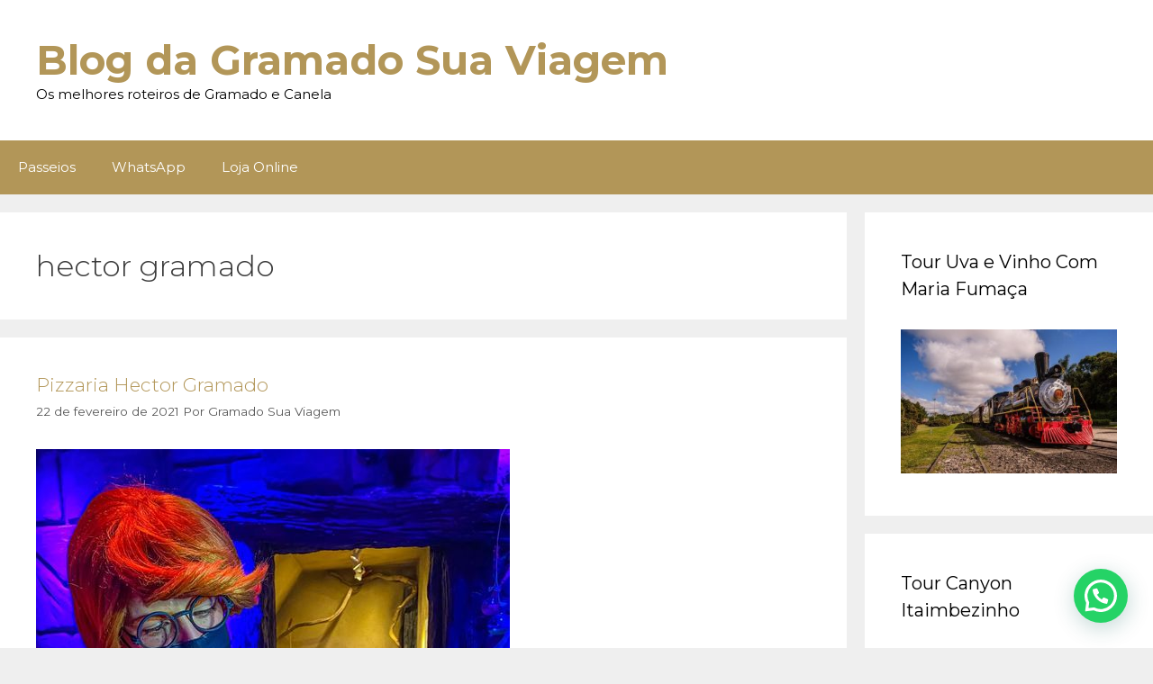

--- FILE ---
content_type: text/html; charset=UTF-8
request_url: https://blog.gramadosuaviagem.com.br/tag/hector-gramado/
body_size: 13870
content:
<!DOCTYPE html>
<html lang="pt-BR">
<head>
	<meta charset="UTF-8">
	<meta name='robots' content='index, follow, max-image-preview:large, max-snippet:-1, max-video-preview:-1' />
	<style>img:is([sizes="auto" i], [sizes^="auto," i]) { contain-intrinsic-size: 3000px 1500px }</style>
	<meta name="viewport" content="width=device-width, initial-scale=1">
	<!-- This site is optimized with the Yoast SEO plugin v25.9 - https://yoast.com/wordpress/plugins/seo/ -->
	<title>Arquivos hector gramado - Blog da Gramado Sua Viagem</title>
	<link rel="canonical" href="https://blog.gramadosuaviagem.com.br/tag/hector-gramado/" />
	<meta property="og:locale" content="pt_BR" />
	<meta property="og:type" content="article" />
	<meta property="og:title" content="Arquivos hector gramado - Blog da Gramado Sua Viagem" />
	<meta property="og:url" content="https://blog.gramadosuaviagem.com.br/tag/hector-gramado/" />
	<meta property="og:site_name" content="Blog da Gramado Sua Viagem" />
	<meta name="twitter:card" content="summary_large_image" />
	<script type="application/ld+json" class="yoast-schema-graph">{"@context":"https://schema.org","@graph":[{"@type":"CollectionPage","@id":"https://blog.gramadosuaviagem.com.br/tag/hector-gramado/","url":"https://blog.gramadosuaviagem.com.br/tag/hector-gramado/","name":"Arquivos hector gramado - Blog da Gramado Sua Viagem","isPartOf":{"@id":"https://blog.gramadosuaviagem.com.br/#website"},"primaryImageOfPage":{"@id":"https://blog.gramadosuaviagem.com.br/tag/hector-gramado/#primaryimage"},"image":{"@id":"https://blog.gramadosuaviagem.com.br/tag/hector-gramado/#primaryimage"},"thumbnailUrl":"https://blog.gramadosuaviagem.com.br/wp-content/uploads/2021/02/142691503_1779852458858513_970373446661034495_o.jpg","breadcrumb":{"@id":"https://blog.gramadosuaviagem.com.br/tag/hector-gramado/#breadcrumb"},"inLanguage":"pt-BR"},{"@type":"ImageObject","inLanguage":"pt-BR","@id":"https://blog.gramadosuaviagem.com.br/tag/hector-gramado/#primaryimage","url":"https://blog.gramadosuaviagem.com.br/wp-content/uploads/2021/02/142691503_1779852458858513_970373446661034495_o.jpg","contentUrl":"https://blog.gramadosuaviagem.com.br/wp-content/uploads/2021/02/142691503_1779852458858513_970373446661034495_o.jpg","width":526,"height":701,"caption":"Pizzaria Hector Gramado"},{"@type":"BreadcrumbList","@id":"https://blog.gramadosuaviagem.com.br/tag/hector-gramado/#breadcrumb","itemListElement":[{"@type":"ListItem","position":1,"name":"Início","item":"https://blog.gramadosuaviagem.com.br/"},{"@type":"ListItem","position":2,"name":"hector gramado"}]},{"@type":"WebSite","@id":"https://blog.gramadosuaviagem.com.br/#website","url":"https://blog.gramadosuaviagem.com.br/","name":"Blog da Gramado Sua Viagem","description":"Os melhores roteiros de Gramado e Canela","potentialAction":[{"@type":"SearchAction","target":{"@type":"EntryPoint","urlTemplate":"https://blog.gramadosuaviagem.com.br/?s={search_term_string}"},"query-input":{"@type":"PropertyValueSpecification","valueRequired":true,"valueName":"search_term_string"}}],"inLanguage":"pt-BR"}]}</script>
	<!-- / Yoast SEO plugin. -->


<link href='https://fonts.gstatic.com' crossorigin rel='preconnect' />
<link href='https://fonts.googleapis.com' crossorigin rel='preconnect' />
<link rel="alternate" type="application/rss+xml" title="Feed para Blog da Gramado Sua Viagem &raquo;" href="https://blog.gramadosuaviagem.com.br/feed/" />
<link rel="alternate" type="application/rss+xml" title="Feed de tag para Blog da Gramado Sua Viagem &raquo; hector gramado" href="https://blog.gramadosuaviagem.com.br/tag/hector-gramado/feed/" />
<script>
window._wpemojiSettings = {"baseUrl":"https:\/\/s.w.org\/images\/core\/emoji\/16.0.1\/72x72\/","ext":".png","svgUrl":"https:\/\/s.w.org\/images\/core\/emoji\/16.0.1\/svg\/","svgExt":".svg","source":{"concatemoji":"https:\/\/blog.gramadosuaviagem.com.br\/wp-includes\/js\/wp-emoji-release.min.js?ver=5e8192be4a8345dcc9471fb8821d41e7"}};
/*! This file is auto-generated */
!function(s,n){var o,i,e;function c(e){try{var t={supportTests:e,timestamp:(new Date).valueOf()};sessionStorage.setItem(o,JSON.stringify(t))}catch(e){}}function p(e,t,n){e.clearRect(0,0,e.canvas.width,e.canvas.height),e.fillText(t,0,0);var t=new Uint32Array(e.getImageData(0,0,e.canvas.width,e.canvas.height).data),a=(e.clearRect(0,0,e.canvas.width,e.canvas.height),e.fillText(n,0,0),new Uint32Array(e.getImageData(0,0,e.canvas.width,e.canvas.height).data));return t.every(function(e,t){return e===a[t]})}function u(e,t){e.clearRect(0,0,e.canvas.width,e.canvas.height),e.fillText(t,0,0);for(var n=e.getImageData(16,16,1,1),a=0;a<n.data.length;a++)if(0!==n.data[a])return!1;return!0}function f(e,t,n,a){switch(t){case"flag":return n(e,"\ud83c\udff3\ufe0f\u200d\u26a7\ufe0f","\ud83c\udff3\ufe0f\u200b\u26a7\ufe0f")?!1:!n(e,"\ud83c\udde8\ud83c\uddf6","\ud83c\udde8\u200b\ud83c\uddf6")&&!n(e,"\ud83c\udff4\udb40\udc67\udb40\udc62\udb40\udc65\udb40\udc6e\udb40\udc67\udb40\udc7f","\ud83c\udff4\u200b\udb40\udc67\u200b\udb40\udc62\u200b\udb40\udc65\u200b\udb40\udc6e\u200b\udb40\udc67\u200b\udb40\udc7f");case"emoji":return!a(e,"\ud83e\udedf")}return!1}function g(e,t,n,a){var r="undefined"!=typeof WorkerGlobalScope&&self instanceof WorkerGlobalScope?new OffscreenCanvas(300,150):s.createElement("canvas"),o=r.getContext("2d",{willReadFrequently:!0}),i=(o.textBaseline="top",o.font="600 32px Arial",{});return e.forEach(function(e){i[e]=t(o,e,n,a)}),i}function t(e){var t=s.createElement("script");t.src=e,t.defer=!0,s.head.appendChild(t)}"undefined"!=typeof Promise&&(o="wpEmojiSettingsSupports",i=["flag","emoji"],n.supports={everything:!0,everythingExceptFlag:!0},e=new Promise(function(e){s.addEventListener("DOMContentLoaded",e,{once:!0})}),new Promise(function(t){var n=function(){try{var e=JSON.parse(sessionStorage.getItem(o));if("object"==typeof e&&"number"==typeof e.timestamp&&(new Date).valueOf()<e.timestamp+604800&&"object"==typeof e.supportTests)return e.supportTests}catch(e){}return null}();if(!n){if("undefined"!=typeof Worker&&"undefined"!=typeof OffscreenCanvas&&"undefined"!=typeof URL&&URL.createObjectURL&&"undefined"!=typeof Blob)try{var e="postMessage("+g.toString()+"("+[JSON.stringify(i),f.toString(),p.toString(),u.toString()].join(",")+"));",a=new Blob([e],{type:"text/javascript"}),r=new Worker(URL.createObjectURL(a),{name:"wpTestEmojiSupports"});return void(r.onmessage=function(e){c(n=e.data),r.terminate(),t(n)})}catch(e){}c(n=g(i,f,p,u))}t(n)}).then(function(e){for(var t in e)n.supports[t]=e[t],n.supports.everything=n.supports.everything&&n.supports[t],"flag"!==t&&(n.supports.everythingExceptFlag=n.supports.everythingExceptFlag&&n.supports[t]);n.supports.everythingExceptFlag=n.supports.everythingExceptFlag&&!n.supports.flag,n.DOMReady=!1,n.readyCallback=function(){n.DOMReady=!0}}).then(function(){return e}).then(function(){var e;n.supports.everything||(n.readyCallback(),(e=n.source||{}).concatemoji?t(e.concatemoji):e.wpemoji&&e.twemoji&&(t(e.twemoji),t(e.wpemoji)))}))}((window,document),window._wpemojiSettings);
</script>
<link rel='stylesheet' id='generate-fonts-css' href='//fonts.googleapis.com/css?family=Montserrat:100,100italic,200,200italic,300,300italic,regular,italic,500,500italic,600,600italic,700,700italic,800,800italic,900,900italic' media='all' />
<style id='wp-emoji-styles-inline-css'>

	img.wp-smiley, img.emoji {
		display: inline !important;
		border: none !important;
		box-shadow: none !important;
		height: 1em !important;
		width: 1em !important;
		margin: 0 0.07em !important;
		vertical-align: -0.1em !important;
		background: none !important;
		padding: 0 !important;
	}
</style>
<link rel='stylesheet' id='wp-block-library-css' href='https://blog.gramadosuaviagem.com.br/wp-includes/css/dist/block-library/style.min.css?ver=5e8192be4a8345dcc9471fb8821d41e7' media='all' />
<style id='classic-theme-styles-inline-css'>
/*! This file is auto-generated */
.wp-block-button__link{color:#fff;background-color:#32373c;border-radius:9999px;box-shadow:none;text-decoration:none;padding:calc(.667em + 2px) calc(1.333em + 2px);font-size:1.125em}.wp-block-file__button{background:#32373c;color:#fff;text-decoration:none}
</style>
<style id='joinchat-button-style-inline-css'>
.wp-block-joinchat-button{border:none!important;text-align:center}.wp-block-joinchat-button figure{display:table;margin:0 auto;padding:0}.wp-block-joinchat-button figcaption{font:normal normal 400 .6em/2em var(--wp--preset--font-family--system-font,sans-serif);margin:0;padding:0}.wp-block-joinchat-button .joinchat-button__qr{background-color:#fff;border:6px solid #25d366;border-radius:30px;box-sizing:content-box;display:block;height:200px;margin:auto;overflow:hidden;padding:10px;width:200px}.wp-block-joinchat-button .joinchat-button__qr canvas,.wp-block-joinchat-button .joinchat-button__qr img{display:block;margin:auto}.wp-block-joinchat-button .joinchat-button__link{align-items:center;background-color:#25d366;border:6px solid #25d366;border-radius:30px;display:inline-flex;flex-flow:row nowrap;justify-content:center;line-height:1.25em;margin:0 auto;text-decoration:none}.wp-block-joinchat-button .joinchat-button__link:before{background:transparent var(--joinchat-ico) no-repeat center;background-size:100%;content:"";display:block;height:1.5em;margin:-.75em .75em -.75em 0;width:1.5em}.wp-block-joinchat-button figure+.joinchat-button__link{margin-top:10px}@media (orientation:landscape)and (min-height:481px),(orientation:portrait)and (min-width:481px){.wp-block-joinchat-button.joinchat-button--qr-only figure+.joinchat-button__link{display:none}}@media (max-width:480px),(orientation:landscape)and (max-height:480px){.wp-block-joinchat-button figure{display:none}}

</style>
<style id='global-styles-inline-css'>
:root{--wp--preset--aspect-ratio--square: 1;--wp--preset--aspect-ratio--4-3: 4/3;--wp--preset--aspect-ratio--3-4: 3/4;--wp--preset--aspect-ratio--3-2: 3/2;--wp--preset--aspect-ratio--2-3: 2/3;--wp--preset--aspect-ratio--16-9: 16/9;--wp--preset--aspect-ratio--9-16: 9/16;--wp--preset--color--black: #000000;--wp--preset--color--cyan-bluish-gray: #abb8c3;--wp--preset--color--white: #ffffff;--wp--preset--color--pale-pink: #f78da7;--wp--preset--color--vivid-red: #cf2e2e;--wp--preset--color--luminous-vivid-orange: #ff6900;--wp--preset--color--luminous-vivid-amber: #fcb900;--wp--preset--color--light-green-cyan: #7bdcb5;--wp--preset--color--vivid-green-cyan: #00d084;--wp--preset--color--pale-cyan-blue: #8ed1fc;--wp--preset--color--vivid-cyan-blue: #0693e3;--wp--preset--color--vivid-purple: #9b51e0;--wp--preset--color--contrast: var(--contrast);--wp--preset--color--contrast-2: var(--contrast-2);--wp--preset--color--contrast-3: var(--contrast-3);--wp--preset--color--base: var(--base);--wp--preset--color--base-2: var(--base-2);--wp--preset--color--base-3: var(--base-3);--wp--preset--color--accent: var(--accent);--wp--preset--gradient--vivid-cyan-blue-to-vivid-purple: linear-gradient(135deg,rgba(6,147,227,1) 0%,rgb(155,81,224) 100%);--wp--preset--gradient--light-green-cyan-to-vivid-green-cyan: linear-gradient(135deg,rgb(122,220,180) 0%,rgb(0,208,130) 100%);--wp--preset--gradient--luminous-vivid-amber-to-luminous-vivid-orange: linear-gradient(135deg,rgba(252,185,0,1) 0%,rgba(255,105,0,1) 100%);--wp--preset--gradient--luminous-vivid-orange-to-vivid-red: linear-gradient(135deg,rgba(255,105,0,1) 0%,rgb(207,46,46) 100%);--wp--preset--gradient--very-light-gray-to-cyan-bluish-gray: linear-gradient(135deg,rgb(238,238,238) 0%,rgb(169,184,195) 100%);--wp--preset--gradient--cool-to-warm-spectrum: linear-gradient(135deg,rgb(74,234,220) 0%,rgb(151,120,209) 20%,rgb(207,42,186) 40%,rgb(238,44,130) 60%,rgb(251,105,98) 80%,rgb(254,248,76) 100%);--wp--preset--gradient--blush-light-purple: linear-gradient(135deg,rgb(255,206,236) 0%,rgb(152,150,240) 100%);--wp--preset--gradient--blush-bordeaux: linear-gradient(135deg,rgb(254,205,165) 0%,rgb(254,45,45) 50%,rgb(107,0,62) 100%);--wp--preset--gradient--luminous-dusk: linear-gradient(135deg,rgb(255,203,112) 0%,rgb(199,81,192) 50%,rgb(65,88,208) 100%);--wp--preset--gradient--pale-ocean: linear-gradient(135deg,rgb(255,245,203) 0%,rgb(182,227,212) 50%,rgb(51,167,181) 100%);--wp--preset--gradient--electric-grass: linear-gradient(135deg,rgb(202,248,128) 0%,rgb(113,206,126) 100%);--wp--preset--gradient--midnight: linear-gradient(135deg,rgb(2,3,129) 0%,rgb(40,116,252) 100%);--wp--preset--font-size--small: 13px;--wp--preset--font-size--medium: 20px;--wp--preset--font-size--large: 36px;--wp--preset--font-size--x-large: 42px;--wp--preset--spacing--20: 0.44rem;--wp--preset--spacing--30: 0.67rem;--wp--preset--spacing--40: 1rem;--wp--preset--spacing--50: 1.5rem;--wp--preset--spacing--60: 2.25rem;--wp--preset--spacing--70: 3.38rem;--wp--preset--spacing--80: 5.06rem;--wp--preset--shadow--natural: 6px 6px 9px rgba(0, 0, 0, 0.2);--wp--preset--shadow--deep: 12px 12px 50px rgba(0, 0, 0, 0.4);--wp--preset--shadow--sharp: 6px 6px 0px rgba(0, 0, 0, 0.2);--wp--preset--shadow--outlined: 6px 6px 0px -3px rgba(255, 255, 255, 1), 6px 6px rgba(0, 0, 0, 1);--wp--preset--shadow--crisp: 6px 6px 0px rgba(0, 0, 0, 1);}:where(.is-layout-flex){gap: 0.5em;}:where(.is-layout-grid){gap: 0.5em;}body .is-layout-flex{display: flex;}.is-layout-flex{flex-wrap: wrap;align-items: center;}.is-layout-flex > :is(*, div){margin: 0;}body .is-layout-grid{display: grid;}.is-layout-grid > :is(*, div){margin: 0;}:where(.wp-block-columns.is-layout-flex){gap: 2em;}:where(.wp-block-columns.is-layout-grid){gap: 2em;}:where(.wp-block-post-template.is-layout-flex){gap: 1.25em;}:where(.wp-block-post-template.is-layout-grid){gap: 1.25em;}.has-black-color{color: var(--wp--preset--color--black) !important;}.has-cyan-bluish-gray-color{color: var(--wp--preset--color--cyan-bluish-gray) !important;}.has-white-color{color: var(--wp--preset--color--white) !important;}.has-pale-pink-color{color: var(--wp--preset--color--pale-pink) !important;}.has-vivid-red-color{color: var(--wp--preset--color--vivid-red) !important;}.has-luminous-vivid-orange-color{color: var(--wp--preset--color--luminous-vivid-orange) !important;}.has-luminous-vivid-amber-color{color: var(--wp--preset--color--luminous-vivid-amber) !important;}.has-light-green-cyan-color{color: var(--wp--preset--color--light-green-cyan) !important;}.has-vivid-green-cyan-color{color: var(--wp--preset--color--vivid-green-cyan) !important;}.has-pale-cyan-blue-color{color: var(--wp--preset--color--pale-cyan-blue) !important;}.has-vivid-cyan-blue-color{color: var(--wp--preset--color--vivid-cyan-blue) !important;}.has-vivid-purple-color{color: var(--wp--preset--color--vivid-purple) !important;}.has-black-background-color{background-color: var(--wp--preset--color--black) !important;}.has-cyan-bluish-gray-background-color{background-color: var(--wp--preset--color--cyan-bluish-gray) !important;}.has-white-background-color{background-color: var(--wp--preset--color--white) !important;}.has-pale-pink-background-color{background-color: var(--wp--preset--color--pale-pink) !important;}.has-vivid-red-background-color{background-color: var(--wp--preset--color--vivid-red) !important;}.has-luminous-vivid-orange-background-color{background-color: var(--wp--preset--color--luminous-vivid-orange) !important;}.has-luminous-vivid-amber-background-color{background-color: var(--wp--preset--color--luminous-vivid-amber) !important;}.has-light-green-cyan-background-color{background-color: var(--wp--preset--color--light-green-cyan) !important;}.has-vivid-green-cyan-background-color{background-color: var(--wp--preset--color--vivid-green-cyan) !important;}.has-pale-cyan-blue-background-color{background-color: var(--wp--preset--color--pale-cyan-blue) !important;}.has-vivid-cyan-blue-background-color{background-color: var(--wp--preset--color--vivid-cyan-blue) !important;}.has-vivid-purple-background-color{background-color: var(--wp--preset--color--vivid-purple) !important;}.has-black-border-color{border-color: var(--wp--preset--color--black) !important;}.has-cyan-bluish-gray-border-color{border-color: var(--wp--preset--color--cyan-bluish-gray) !important;}.has-white-border-color{border-color: var(--wp--preset--color--white) !important;}.has-pale-pink-border-color{border-color: var(--wp--preset--color--pale-pink) !important;}.has-vivid-red-border-color{border-color: var(--wp--preset--color--vivid-red) !important;}.has-luminous-vivid-orange-border-color{border-color: var(--wp--preset--color--luminous-vivid-orange) !important;}.has-luminous-vivid-amber-border-color{border-color: var(--wp--preset--color--luminous-vivid-amber) !important;}.has-light-green-cyan-border-color{border-color: var(--wp--preset--color--light-green-cyan) !important;}.has-vivid-green-cyan-border-color{border-color: var(--wp--preset--color--vivid-green-cyan) !important;}.has-pale-cyan-blue-border-color{border-color: var(--wp--preset--color--pale-cyan-blue) !important;}.has-vivid-cyan-blue-border-color{border-color: var(--wp--preset--color--vivid-cyan-blue) !important;}.has-vivid-purple-border-color{border-color: var(--wp--preset--color--vivid-purple) !important;}.has-vivid-cyan-blue-to-vivid-purple-gradient-background{background: var(--wp--preset--gradient--vivid-cyan-blue-to-vivid-purple) !important;}.has-light-green-cyan-to-vivid-green-cyan-gradient-background{background: var(--wp--preset--gradient--light-green-cyan-to-vivid-green-cyan) !important;}.has-luminous-vivid-amber-to-luminous-vivid-orange-gradient-background{background: var(--wp--preset--gradient--luminous-vivid-amber-to-luminous-vivid-orange) !important;}.has-luminous-vivid-orange-to-vivid-red-gradient-background{background: var(--wp--preset--gradient--luminous-vivid-orange-to-vivid-red) !important;}.has-very-light-gray-to-cyan-bluish-gray-gradient-background{background: var(--wp--preset--gradient--very-light-gray-to-cyan-bluish-gray) !important;}.has-cool-to-warm-spectrum-gradient-background{background: var(--wp--preset--gradient--cool-to-warm-spectrum) !important;}.has-blush-light-purple-gradient-background{background: var(--wp--preset--gradient--blush-light-purple) !important;}.has-blush-bordeaux-gradient-background{background: var(--wp--preset--gradient--blush-bordeaux) !important;}.has-luminous-dusk-gradient-background{background: var(--wp--preset--gradient--luminous-dusk) !important;}.has-pale-ocean-gradient-background{background: var(--wp--preset--gradient--pale-ocean) !important;}.has-electric-grass-gradient-background{background: var(--wp--preset--gradient--electric-grass) !important;}.has-midnight-gradient-background{background: var(--wp--preset--gradient--midnight) !important;}.has-small-font-size{font-size: var(--wp--preset--font-size--small) !important;}.has-medium-font-size{font-size: var(--wp--preset--font-size--medium) !important;}.has-large-font-size{font-size: var(--wp--preset--font-size--large) !important;}.has-x-large-font-size{font-size: var(--wp--preset--font-size--x-large) !important;}
:where(.wp-block-post-template.is-layout-flex){gap: 1.25em;}:where(.wp-block-post-template.is-layout-grid){gap: 1.25em;}
:where(.wp-block-columns.is-layout-flex){gap: 2em;}:where(.wp-block-columns.is-layout-grid){gap: 2em;}
:root :where(.wp-block-pullquote){font-size: 1.5em;line-height: 1.6;}
</style>
<link rel='stylesheet' id='generate-style-css' href='https://blog.gramadosuaviagem.com.br/wp-content/themes/generatepress/assets/css/all.min.css?ver=3.6.0' media='all' />
<style id='generate-style-inline-css'>
body{background-color:#efefef;color:#3a3a3a;}a{color:#B29658;}a:hover, a:focus, a:active{color:#000000;}body .grid-container{max-width:1280px;}.wp-block-group__inner-container{max-width:1280px;margin-left:auto;margin-right:auto;}.site-header .header-image{width:130px;}.generate-back-to-top{font-size:20px;border-radius:3px;position:fixed;bottom:30px;right:30px;line-height:40px;width:40px;text-align:center;z-index:10;transition:opacity 300ms ease-in-out;opacity:0.1;transform:translateY(1000px);}.generate-back-to-top__show{opacity:1;transform:translateY(0);}:root{--contrast:#222222;--contrast-2:#575760;--contrast-3:#b2b2be;--base:#f0f0f0;--base-2:#f7f8f9;--base-3:#ffffff;--accent:#1e73be;}:root .has-contrast-color{color:var(--contrast);}:root .has-contrast-background-color{background-color:var(--contrast);}:root .has-contrast-2-color{color:var(--contrast-2);}:root .has-contrast-2-background-color{background-color:var(--contrast-2);}:root .has-contrast-3-color{color:var(--contrast-3);}:root .has-contrast-3-background-color{background-color:var(--contrast-3);}:root .has-base-color{color:var(--base);}:root .has-base-background-color{background-color:var(--base);}:root .has-base-2-color{color:var(--base-2);}:root .has-base-2-background-color{background-color:var(--base-2);}:root .has-base-3-color{color:var(--base-3);}:root .has-base-3-background-color{background-color:var(--base-3);}:root .has-accent-color{color:var(--accent);}:root .has-accent-background-color{background-color:var(--accent);}body, button, input, select, textarea{font-family:"Montserrat", sans-serif;font-size:16px;}body{line-height:1.5;}.entry-content > [class*="wp-block-"]:not(:last-child):not(.wp-block-heading){margin-bottom:1.5em;}.main-title{font-size:45px;}.main-navigation .main-nav ul ul li a{font-size:14px;}.sidebar .widget, .footer-widgets .widget{font-size:17px;}h1{font-family:"Montserrat", sans-serif;font-weight:300;font-size:33px;}h2{font-family:"Montserrat", sans-serif;font-weight:300;font-size:21px;}h3{font-family:"Montserrat", sans-serif;font-size:16px;}h4{font-size:inherit;}h5{font-size:inherit;}@media (max-width:768px){.main-title{font-size:30px;}h1{font-size:30px;}h2{font-size:25px;}}.top-bar{background-color:#B29658;color:#ffffff;}.top-bar a{color:#ffffff;}.top-bar a:hover{color:#303030;}.site-header{background-color:var(--base-3);color:#3a3a3a;}.site-header a{color:#3a3a3a;}.main-title a,.main-title a:hover{color:#B29658;}.site-description{color:#000000;}.main-navigation,.main-navigation ul ul{background-color:#B29658;}.main-navigation .main-nav ul li a, .main-navigation .menu-toggle, .main-navigation .menu-bar-items{color:#ffffff;}.main-navigation .main-nav ul li:not([class*="current-menu-"]):hover > a, .main-navigation .main-nav ul li:not([class*="current-menu-"]):focus > a, .main-navigation .main-nav ul li.sfHover:not([class*="current-menu-"]) > a, .main-navigation .menu-bar-item:hover > a, .main-navigation .menu-bar-item.sfHover > a{color:#ffffff;background-color:#8b723b;}button.menu-toggle:hover,button.menu-toggle:focus,.main-navigation .mobile-bar-items a,.main-navigation .mobile-bar-items a:hover,.main-navigation .mobile-bar-items a:focus{color:#ffffff;}.main-navigation .main-nav ul li[class*="current-menu-"] > a{color:#ffffff;background-color:#3f3f3f;}.navigation-search input[type="search"],.navigation-search input[type="search"]:active, .navigation-search input[type="search"]:focus, .main-navigation .main-nav ul li.search-item.active > a, .main-navigation .menu-bar-items .search-item.active > a{color:#ffffff;background-color:#8b723b;}.main-navigation ul ul{background-color:#826b38;}.main-navigation .main-nav ul ul li a{color:#ffffff;}.main-navigation .main-nav ul ul li:not([class*="current-menu-"]):hover > a,.main-navigation .main-nav ul ul li:not([class*="current-menu-"]):focus > a, .main-navigation .main-nav ul ul li.sfHover:not([class*="current-menu-"]) > a{color:#ffffff;background-color:#4f4f4f;}.main-navigation .main-nav ul ul li[class*="current-menu-"] > a{color:#ffffff;background-color:#4f4f4f;}.separate-containers .inside-article, .separate-containers .comments-area, .separate-containers .page-header, .one-container .container, .separate-containers .paging-navigation, .inside-page-header{background-color:#ffffff;}.entry-meta{color:#595959;}.entry-meta a{color:#595959;}.entry-meta a:hover{color:#1e73be;}.sidebar .widget{background-color:#ffffff;}.sidebar .widget .widget-title{color:#000000;}.footer-widgets{background-color:#ffffff;}.footer-widgets .widget-title{color:#000000;}.site-info{color:#ffffff;background-color:#B29658;}.site-info a{color:#ffffff;}.site-info a:hover{color:#606060;}.footer-bar .widget_nav_menu .current-menu-item a{color:#606060;}input[type="text"],input[type="email"],input[type="url"],input[type="password"],input[type="search"],input[type="tel"],input[type="number"],textarea,select{color:#666666;background-color:#fafafa;border-color:#cccccc;}input[type="text"]:focus,input[type="email"]:focus,input[type="url"]:focus,input[type="password"]:focus,input[type="search"]:focus,input[type="tel"]:focus,input[type="number"]:focus,textarea:focus,select:focus{color:#666666;background-color:#ffffff;border-color:#bfbfbf;}button,html input[type="button"],input[type="reset"],input[type="submit"],a.button,a.wp-block-button__link:not(.has-background){color:#ffffff;background-color:#666666;}button:hover,html input[type="button"]:hover,input[type="reset"]:hover,input[type="submit"]:hover,a.button:hover,button:focus,html input[type="button"]:focus,input[type="reset"]:focus,input[type="submit"]:focus,a.button:focus,a.wp-block-button__link:not(.has-background):active,a.wp-block-button__link:not(.has-background):focus,a.wp-block-button__link:not(.has-background):hover{color:#ffffff;background-color:#3f3f3f;}a.generate-back-to-top{background-color:rgba( 0,0,0,0.4 );color:#ffffff;}a.generate-back-to-top:hover,a.generate-back-to-top:focus{background-color:rgba( 0,0,0,0.6 );color:#ffffff;}:root{--gp-search-modal-bg-color:var(--base-3);--gp-search-modal-text-color:var(--contrast);--gp-search-modal-overlay-bg-color:rgba(0,0,0,0.2);}@media (max-width:768px){.main-navigation .menu-bar-item:hover > a, .main-navigation .menu-bar-item.sfHover > a{background:none;color:#ffffff;}}.inside-top-bar{padding:10px;}.inside-header{padding:40px;}.site-main .wp-block-group__inner-container{padding:40px;}.entry-content .alignwide, body:not(.no-sidebar) .entry-content .alignfull{margin-left:-40px;width:calc(100% + 80px);max-width:calc(100% + 80px);}.rtl .menu-item-has-children .dropdown-menu-toggle{padding-left:20px;}.rtl .main-navigation .main-nav ul li.menu-item-has-children > a{padding-right:20px;}.site-info{padding:20px;}@media (max-width:768px){.separate-containers .inside-article, .separate-containers .comments-area, .separate-containers .page-header, .separate-containers .paging-navigation, .one-container .site-content, .inside-page-header{padding:30px;}.site-main .wp-block-group__inner-container{padding:30px;}.site-info{padding-right:10px;padding-left:10px;}.entry-content .alignwide, body:not(.no-sidebar) .entry-content .alignfull{margin-left:-30px;width:calc(100% + 60px);max-width:calc(100% + 60px);}}.one-container .sidebar .widget{padding:0px;}/* End cached CSS */@media (max-width:768px){.main-navigation .menu-toggle,.main-navigation .mobile-bar-items,.sidebar-nav-mobile:not(#sticky-placeholder){display:block;}.main-navigation ul,.gen-sidebar-nav{display:none;}[class*="nav-float-"] .site-header .inside-header > *{float:none;clear:both;}}
</style>
<link rel='stylesheet' id='generate-font-icons-css' href='https://blog.gramadosuaviagem.com.br/wp-content/themes/generatepress/assets/css/components/font-icons.min.css?ver=3.6.0' media='all' />
<style id='joinchat-head-inline-css'>
:root{--joinchat-ico:url("data:image/svg+xml;charset=utf-8,%3Csvg xmlns='http://www.w3.org/2000/svg' viewBox='0 0 24 24'%3E%3Cpath fill='%23fff' d='M3.516 3.516c4.686-4.686 12.284-4.686 16.97 0s4.686 12.283 0 16.97a12 12 0 0 1-13.754 2.299l-5.814.735a.392.392 0 0 1-.438-.44l.748-5.788A12 12 0 0 1 3.517 3.517zm3.61 17.043.3.158a9.85 9.85 0 0 0 11.534-1.758c3.843-3.843 3.843-10.074 0-13.918s-10.075-3.843-13.918 0a9.85 9.85 0 0 0-1.747 11.554l.16.303-.51 3.942a.196.196 0 0 0 .219.22zm6.534-7.003-.933 1.164a9.84 9.84 0 0 1-3.497-3.495l1.166-.933a.79.79 0 0 0 .23-.94L9.561 6.96a.79.79 0 0 0-.924-.445l-2.023.524a.797.797 0 0 0-.588.88 11.754 11.754 0 0 0 10.005 10.005.797.797 0 0 0 .88-.587l.525-2.023a.79.79 0 0 0-.445-.923L14.6 13.327a.79.79 0 0 0-.94.23z'/%3E%3C/svg%3E")}.joinchat{--sep:20px;--bottom:var(--sep);--s:60px;--h:calc(var(--s)/2);display:block;transform:scale3d(1,1,1);position:fixed;z-index:9000;right:var(--sep);bottom:var(--bottom)}.joinchat *{box-sizing:border-box}.joinchat__qr,.joinchat__chatbox{display:none}.joinchat__tooltip{opacity:0}.joinchat__button{position:absolute;z-index:2;bottom:8px;right:8px;height:var(--s);width:var(--s);background:#25d366 var(--joinchat-ico,none)center / 60% no-repeat;color:inherit;border-radius:50%;box-shadow:1px 6px 24px 0 rgba(7,94,84,0.24)}.joinchat--left{right:auto;left:var(--sep)}.joinchat--left .joinchat__button{right:auto;left:8px}.joinchat__button__ico{position:absolute;inset:0;display:flex;border-radius:50%;overflow:hidden;color:hsl(0deg 0% clamp(0%,var(--bw)*1000%,100%) / clamp(70%,var(--bw)*1000%,100%)) !important}.joinchat__button__ico svg{width:var(--ico-size,100%);height:var(--ico-size,100%);margin:calc((100% - var(--ico-size,100%))/2)}.joinchat__button:has(.joinchat__button__ico){background:hsl(var(--ch)var(--cs)var(--cl));box-shadow:1px 6px 24px 0 hsl(var(--ch)var(--cs)calc(var(--cl) - 10%) / 24%)}.joinchat__button:has(.joinchat__button__ico):hover,.joinchat__button:has(.joinchat__button__ico):active{background:hsl(var(--ch)var(--cs)calc(var(--cl) + 20%))}.joinchat__button__image{position:absolute;inset:1px;border-radius:50%;overflow:hidden;opacity:0}.joinchat__button__image img,.joinchat__button__image video{display:block;width:100%;height:100%;object-fit:cover;object-position:center}.joinchat--img .joinchat__button__image{opacity:1;animation:none}@media(orientation:portrait)and(width>=481px),(orientation:landscape)and(height>=481px){.joinchat--mobile{display:none !important}}@media(width <=480px),(orientation:landscape)and(height <=480px){.joinchat{--sep:6px}}
</style>
<link rel="https://api.w.org/" href="https://blog.gramadosuaviagem.com.br/wp-json/" /><link rel="alternate" title="JSON" type="application/json" href="https://blog.gramadosuaviagem.com.br/wp-json/wp/v2/tags/264" /><link rel="EditURI" type="application/rsd+xml" title="RSD" href="https://blog.gramadosuaviagem.com.br/xmlrpc.php?rsd" />

<!-- Google tag (gtag.js) -->
<script async src="https://www.googletagmanager.com/gtag/js?id=G-KFL9XJPFXJ"></script>
<script>
  window.dataLayer = window.dataLayer || [];
  function gtag(){dataLayer.push(arguments);}
  gtag('js', new Date());

  gtag('config', 'G-KFL9XJPFXJ');
</script><link rel="icon" href="https://blog.gramadosuaviagem.com.br/wp-content/uploads/2024/12/fav.webp" sizes="32x32" />
<link rel="icon" href="https://blog.gramadosuaviagem.com.br/wp-content/uploads/2024/12/fav.webp" sizes="192x192" />
<link rel="apple-touch-icon" href="https://blog.gramadosuaviagem.com.br/wp-content/uploads/2024/12/fav.webp" />
<meta name="msapplication-TileImage" content="https://blog.gramadosuaviagem.com.br/wp-content/uploads/2024/12/fav.webp" />
		<style id="wp-custom-css">
			/* Esconde apenas o texto original dentro do rodapé, mantendo o bloco */
.site-info * {
  visibility: hidden;
}

/* Adiciona o novo texto, centralizado e visível */
.site-info::after {
  content: "© 2025 Blog da Gramado Sua Viagem • Desenvolvido por Turis Tráfego";
  visibility: visible;
  display: block;
  text-align: center;
  color: #fff; /* cor do texto */
  font-size: 14px;
  line-height: 1.6;
}		</style>
		</head>

<body class="archive tag tag-hector-gramado tag-264 wp-embed-responsive wp-theme-generatepress right-sidebar nav-below-header separate-containers fluid-header active-footer-widgets-3 nav-aligned-left header-aligned-left dropdown-hover" itemtype="https://schema.org/Blog" itemscope>
	<a class="screen-reader-text skip-link" href="#content" title="Pular para o conteúdo">Pular para o conteúdo</a>		<header class="site-header" id="masthead" aria-label="Site"  itemtype="https://schema.org/WPHeader" itemscope>
			<div class="inside-header grid-container grid-parent">
				<div class="site-branding">
						<p class="main-title" itemprop="headline">
					<a href="https://blog.gramadosuaviagem.com.br/" rel="home">Blog da Gramado Sua Viagem</a>
				</p>
						<p class="site-description" itemprop="description">Os melhores roteiros de Gramado e Canela</p>
					</div>			</div>
		</header>
				<nav class="main-navigation sub-menu-right" id="site-navigation" aria-label="Primary"  itemtype="https://schema.org/SiteNavigationElement" itemscope>
			<div class="inside-navigation grid-container grid-parent">
								<button class="menu-toggle" aria-controls="primary-menu" aria-expanded="false">
					<span class="mobile-menu">Menu</span>				</button>
				<div id="primary-menu" class="main-nav"><ul id="menu-menu-principal" class=" menu sf-menu"><li id="menu-item-20" class="menu-item menu-item-type-custom menu-item-object-custom menu-item-20"><a href="http://gramadosuaviagem.com.br/?ref=MlAB6Mf9xW">Passeios</a></li>
<li id="menu-item-22" class="menu-item menu-item-type-custom menu-item-object-custom menu-item-22"><a href="https://api.whatsapp.com/send?phone=5554997049185&#038;text=Ol%C3%A1!%20">WhatsApp</a></li>
<li id="menu-item-52" class="menu-item menu-item-type-custom menu-item-object-custom menu-item-52"><a href="http://gramadosuaviagem.com.br/?ref=MlAB6Mf9xW">Loja Online</a></li>
</ul></div>			</div>
		</nav>
		
	<div class="site grid-container container hfeed grid-parent" id="page">
				<div class="site-content" id="content">
			
	<div class="content-area grid-parent mobile-grid-100 grid-75 tablet-grid-75" id="primary">
		<main class="site-main" id="main">
					<header class="page-header" aria-label="Page">
			
			<h1 class="page-title">
				hector gramado			</h1>

					</header>
		<article id="post-3631" class="post-3631 post type-post status-publish format-standard has-post-thumbnail hentry category-sem-categoria tag-hector-gramado tag-parques-tematicos-gramado tag-passeios-em-gramado tag-pizzaria-hector tag-restaurantes-tematicos" itemtype="https://schema.org/CreativeWork" itemscope>
	<div class="inside-article">
					<header class="entry-header">
				<h2 class="entry-title" itemprop="headline"><a href="https://blog.gramadosuaviagem.com.br/pizzaria-hector-gramado/" rel="bookmark">Pizzaria Hector Gramado</a></h2>		<div class="entry-meta">
			<span class="posted-on"><time class="entry-date published" datetime="2021-02-22T13:42:33-03:00" itemprop="datePublished">22 de fevereiro de 2021</time></span> <span class="byline">Por <span class="author vcard" itemprop="author" itemtype="https://schema.org/Person" itemscope><a class="url fn n" href="https://blog.gramadosuaviagem.com.br/author/gramadosuaviagem/" title="Ver todos os posts por Gramado Sua Viagem" rel="author" itemprop="url"><span class="author-name" itemprop="name">Gramado Sua Viagem</span></a></span></span> 		</div>
					</header>
			<div class="post-image">
						
						<a href="https://blog.gramadosuaviagem.com.br/pizzaria-hector-gramado/">
							<img width="526" height="701" src="https://blog.gramadosuaviagem.com.br/wp-content/uploads/2021/02/142691503_1779852458858513_970373446661034495_o.jpg" class="attachment-full size-full wp-post-image" alt="Pizzaria Hector Gramado" itemprop="image" decoding="async" fetchpriority="high" srcset="https://blog.gramadosuaviagem.com.br/wp-content/uploads/2021/02/142691503_1779852458858513_970373446661034495_o.jpg 526w, https://blog.gramadosuaviagem.com.br/wp-content/uploads/2021/02/142691503_1779852458858513_970373446661034495_o-225x300.jpg 225w" sizes="(max-width: 526px) 100vw, 526px" />
						</a>
					</div>
			<div class="entry-summary" itemprop="text">
				<p>Pizzaria Hector Gramado é parada obrigatória para crianças e adultos: tem sabores peculiares, suco de hidromel, sopro do dragão e muito mais.</p>
			</div>

				<footer class="entry-meta" aria-label="Entry meta">
			<span class="cat-links"><span class="screen-reader-text">Categorias </span><a href="https://blog.gramadosuaviagem.com.br/category/sem-categoria/" rel="category tag">Sem categoria</a></span> <span class="tags-links"><span class="screen-reader-text">Tags </span><a href="https://blog.gramadosuaviagem.com.br/tag/hector-gramado/" rel="tag">hector gramado</a>, <a href="https://blog.gramadosuaviagem.com.br/tag/parques-tematicos-gramado/" rel="tag">parques temáticos Gramado</a>, <a href="https://blog.gramadosuaviagem.com.br/tag/passeios-em-gramado/" rel="tag">Passeios em Gramado</a>, <a href="https://blog.gramadosuaviagem.com.br/tag/pizzaria-hector/" rel="tag">pizzaria hector</a>, <a href="https://blog.gramadosuaviagem.com.br/tag/restaurantes-tematicos/" rel="tag">restaurantes temáticos</a></span> 		</footer>
			</div>
</article>
		</main>
	</div>

	<div class="widget-area sidebar is-right-sidebar grid-25 tablet-grid-25 grid-parent" id="right-sidebar">
	<div class="inside-right-sidebar">
		<aside id="media_image-2" class="widget inner-padding widget_media_image"><h2 class="widget-title">Tour Uva e Vinho Com Maria Fumaça</h2><a href="http://gramadosuaviagem.com.br/passeio/tour-uva-e-vinho-maria-fumaca-epopeia-italiana-almoco-coletivo?ref=MlAB6Mf9xW"><img width="300" height="200" src="https://blog.gramadosuaviagem.com.br/wp-content/uploads/2021/01/maria-fumaca-compressed-300x200.jpg" class="image wp-image-2858  attachment-medium size-medium" alt="Pacotes de Passeios Gramado 2021" style="max-width: 100%; height: auto;" decoding="async" loading="lazy" srcset="https://blog.gramadosuaviagem.com.br/wp-content/uploads/2021/01/maria-fumaca-compressed-300x200.jpg 300w, https://blog.gramadosuaviagem.com.br/wp-content/uploads/2021/01/maria-fumaca-compressed.jpg 750w" sizes="auto, (max-width: 300px) 100vw, 300px" /></a></aside><aside id="media_image-3" class="widget inner-padding widget_media_image"><h2 class="widget-title">Tour Canyon Itaimbezinho</h2><a href="http://gramadosuaviagem.com.br/passeio/tour-canion-itaimbezinho-com-piquenique?ref=MlAB6Mf9xW"><img width="300" height="199" src="https://blog.gramadosuaviagem.com.br/wp-content/uploads/2021/01/aventura-canyon-gramado-compressed-300x199.jpg" class="image wp-image-2859  attachment-medium size-medium" alt="" style="max-width: 100%; height: auto;" decoding="async" loading="lazy" srcset="https://blog.gramadosuaviagem.com.br/wp-content/uploads/2021/01/aventura-canyon-gramado-compressed-300x199.jpg 300w, https://blog.gramadosuaviagem.com.br/wp-content/uploads/2021/01/aventura-canyon-gramado-compressed-768x510.jpg 768w, https://blog.gramadosuaviagem.com.br/wp-content/uploads/2021/01/aventura-canyon-gramado-compressed.jpg 800w" sizes="auto, (max-width: 300px) 100vw, 300px" /></a></aside><aside id="media_image-4" class="widget inner-padding widget_media_image"><h2 class="widget-title">City Tour Gramado e Canela</h2><a href="http://gramadosuaviagem.com.br/passeio/city-tour-gramado-e-canela-coletivo?ref=MlAB6Mf9xW"><img width="300" height="200" src="https://blog.gramadosuaviagem.com.br/wp-content/uploads/2020/08/lago-negro-compressed-compressed-300x200.jpg" class="image wp-image-55  attachment-medium size-medium" alt="O que fazer em Gramado em fevereiro" style="max-width: 100%; height: auto;" decoding="async" loading="lazy" srcset="https://blog.gramadosuaviagem.com.br/wp-content/uploads/2020/08/lago-negro-compressed-compressed-300x200.jpg 300w, https://blog.gramadosuaviagem.com.br/wp-content/uploads/2020/08/lago-negro-compressed-compressed-768x511.jpg 768w, https://blog.gramadosuaviagem.com.br/wp-content/uploads/2020/08/lago-negro-compressed-compressed.jpg 800w" sizes="auto, (max-width: 300px) 100vw, 300px" /></a></aside><aside id="media_image-5" class="widget inner-padding widget_media_image"><h2 class="widget-title">Tour Vale dos Vinhedos &#8211; Serra Gaúcha</h2><a href="http://gramadosuaviagem.com.br/passeio/tour-vinhedos-almoco-italiano-coletivo?ref=MlAB6Mf9xW"><img width="300" height="300" src="https://blog.gramadosuaviagem.com.br/wp-content/uploads/2020/08/vinicola-michele-carraro-compressed-300x300.jpg" class="image wp-image-57  attachment-medium size-medium" alt="" style="max-width: 100%; height: auto;" decoding="async" loading="lazy" srcset="https://blog.gramadosuaviagem.com.br/wp-content/uploads/2020/08/vinicola-michele-carraro-compressed-300x300.jpg 300w, https://blog.gramadosuaviagem.com.br/wp-content/uploads/2020/08/vinicola-michele-carraro-compressed-150x150.jpg 150w, https://blog.gramadosuaviagem.com.br/wp-content/uploads/2020/08/vinicola-michele-carraro-compressed-768x768.jpg 768w, https://blog.gramadosuaviagem.com.br/wp-content/uploads/2020/08/vinicola-michele-carraro-compressed.jpg 960w" sizes="auto, (max-width: 300px) 100vw, 300px" /></a></aside><aside id="media_image-6" class="widget inner-padding widget_media_image"><h2 class="widget-title">Snowland &#8211; Parque de Neve</h2><a href="http://gramadosuaviagem.com.br/passeio/snowland-neve-de-verdade-em-gramado?ref=MlAB6Mf9xW"><img width="300" height="200" src="https://blog.gramadosuaviagem.com.br/wp-content/uploads/2020/08/snowland-gramado-300x200.jpg" class="image wp-image-58  attachment-medium size-medium" alt="Snowland em Gramado na Pandemia" style="max-width: 100%; height: auto;" decoding="async" loading="lazy" srcset="https://blog.gramadosuaviagem.com.br/wp-content/uploads/2020/08/snowland-gramado-300x200.jpg 300w, https://blog.gramadosuaviagem.com.br/wp-content/uploads/2020/08/snowland-gramado.jpg 360w" sizes="auto, (max-width: 300px) 100vw, 300px" /></a></aside><aside id="media_image-8" class="widget inner-padding widget_media_image"><h2 class="widget-title">Jantar Noite Gaúcha</h2><a href="http://gramadosuaviagem.com.br/passeio/noite-gaucha-jantar?ref=MlAB6Mf9xW"><img width="300" height="169" src="https://blog.gramadosuaviagem.com.br/wp-content/uploads/2021/01/noite-gaucha-gramado-e-canela-compressed-300x169.jpg" class="image wp-image-2860  attachment-medium size-medium" alt="" style="max-width: 100%; height: auto;" decoding="async" loading="lazy" srcset="https://blog.gramadosuaviagem.com.br/wp-content/uploads/2021/01/noite-gaucha-gramado-e-canela-compressed-300x169.jpg 300w, https://blog.gramadosuaviagem.com.br/wp-content/uploads/2021/01/noite-gaucha-gramado-e-canela-compressed.jpg 750w" sizes="auto, (max-width: 300px) 100vw, 300px" /></a></aside><aside id="media_image-27" class="widget inner-padding widget_media_image"><h2 class="widget-title">BusTour &#8211; Ônibus Turístico</h2><a href="http://gramadosuaviagem.com.br/passeio/bustour-gramado-e-canela-2-dias-de-uso?ref=MlAB6Mf9xW"><img width="300" height="200" src="https://blog.gramadosuaviagem.com.br/wp-content/uploads/2021/02/Passeios-em-Gramado-compressed-300x200.jpg" class="image wp-image-3404  attachment-medium size-medium" alt="5 Passeios para a família em Gramado" style="max-width: 100%; height: auto;" decoding="async" loading="lazy" srcset="https://blog.gramadosuaviagem.com.br/wp-content/uploads/2021/02/Passeios-em-Gramado-compressed-300x200.jpg 300w, https://blog.gramadosuaviagem.com.br/wp-content/uploads/2021/02/Passeios-em-Gramado-compressed-768x512.jpg 768w, https://blog.gramadosuaviagem.com.br/wp-content/uploads/2021/02/Passeios-em-Gramado-compressed.jpg 799w" sizes="auto, (max-width: 300px) 100vw, 300px" /></a></aside><aside id="media_image-9" class="widget inner-padding widget_media_image"><h2 class="widget-title">Jantar Noite Italiana</h2><a href="http://gramadosuaviagem.com.br/passeio/noite-italiana-jantar?ref=MlAB6Mf9xW"><img width="300" height="169" src="https://blog.gramadosuaviagem.com.br/wp-content/uploads/2020/09/jantar-italiano-gramado-compressed-300x169.jpg" class="image wp-image-166  attachment-medium size-medium" alt="" style="max-width: 100%; height: auto;" decoding="async" loading="lazy" srcset="https://blog.gramadosuaviagem.com.br/wp-content/uploads/2020/09/jantar-italiano-gramado-compressed-300x169.jpg 300w, https://blog.gramadosuaviagem.com.br/wp-content/uploads/2020/09/jantar-italiano-gramado-compressed.jpg 750w" sizes="auto, (max-width: 300px) 100vw, 300px" /></a></aside><aside id="media_image-24" class="widget inner-padding widget_media_image"><h2 class="widget-title">Parque Olivas de Gramado</h2><a href="http://gramadosuaviagem.com.br/passeio/parque-olivas-de-gramado?ref=MlAB6Mf9xW"><img width="300" height="225" src="https://blog.gramadosuaviagem.com.br/wp-content/uploads/2021/02/parque-familiar-em-gramado-compressed-300x225.jpg" class="image wp-image-3401  attachment-medium size-medium" alt="" style="max-width: 100%; height: auto;" decoding="async" loading="lazy" srcset="https://blog.gramadosuaviagem.com.br/wp-content/uploads/2021/02/parque-familiar-em-gramado-compressed-300x225.jpg 300w, https://blog.gramadosuaviagem.com.br/wp-content/uploads/2021/02/parque-familiar-em-gramado-compressed-768x576.jpg 768w, https://blog.gramadosuaviagem.com.br/wp-content/uploads/2021/02/parque-familiar-em-gramado-compressed.jpg 800w" sizes="auto, (max-width: 300px) 100vw, 300px" /></a></aside><aside id="media_image-10" class="widget inner-padding widget_media_image"><h2 class="widget-title">Jantar Noite Suíça</h2><a href="http://gramadosuaviagem.com.br/passeio/noite-suica-premium-sequencia-de-fondue-gramado-rs?ref=MlAB6Mf9xW"><img width="300" height="200" src="https://blog.gramadosuaviagem.com.br/wp-content/uploads/2020/09/Design-sem-nome-1-compressed-300x200.jpg" class="image wp-image-167  attachment-medium size-medium" alt="Onde comer em gramado e canela" style="max-width: 100%; height: auto;" decoding="async" loading="lazy" srcset="https://blog.gramadosuaviagem.com.br/wp-content/uploads/2020/09/Design-sem-nome-1-compressed-300x200.jpg 300w, https://blog.gramadosuaviagem.com.br/wp-content/uploads/2020/09/Design-sem-nome-1-compressed-768x512.jpg 768w, https://blog.gramadosuaviagem.com.br/wp-content/uploads/2020/09/Design-sem-nome-1-compressed.jpg 800w" sizes="auto, (max-width: 300px) 100vw, 300px" /></a></aside><aside id="media_image-25" class="widget inner-padding widget_media_image"><h2 class="widget-title">Parque Tecnológico Exceed</h2><a href="http://gramadosuaviagem.com.br/passeio/exceed-experience-park-parque-tecnologico?ref=MlAB6Mf9xW"><img width="300" height="199" src="https://blog.gramadosuaviagem.com.br/wp-content/uploads/2021/02/exceed-parque-em-gramado-300x199.png" class="image wp-image-3402  attachment-medium size-medium" alt="Como ir do Aeroporto Salgado Filho para Gramado?" style="max-width: 100%; height: auto;" decoding="async" loading="lazy" srcset="https://blog.gramadosuaviagem.com.br/wp-content/uploads/2021/02/exceed-parque-em-gramado-300x199.png 300w, https://blog.gramadosuaviagem.com.br/wp-content/uploads/2021/02/exceed-parque-em-gramado-768x509.png 768w, https://blog.gramadosuaviagem.com.br/wp-content/uploads/2021/02/exceed-parque-em-gramado.png 800w" sizes="auto, (max-width: 300px) 100vw, 300px" /></a></aside><aside id="media_image-11" class="widget inner-padding widget_media_image"><h2 class="widget-title">Jantar Noite Alemã</h2><a href="http://gramadosuaviagem.com.br/passeio/noite-alema-jantar?ref=MlAB6Mf9xW"><img width="300" height="198" src="https://blog.gramadosuaviagem.com.br/wp-content/uploads/2020/10/TorquesRestaurante®_NoiteAlema®_12-compressed-300x198.jpg" class="image wp-image-222  attachment-medium size-medium" alt="" style="max-width: 100%; height: auto;" decoding="async" loading="lazy" srcset="https://blog.gramadosuaviagem.com.br/wp-content/uploads/2020/10/TorquesRestaurante®_NoiteAlema®_12-compressed-300x198.jpg 300w, https://blog.gramadosuaviagem.com.br/wp-content/uploads/2020/10/TorquesRestaurante®_NoiteAlema®_12-compressed-768x508.jpg 768w, https://blog.gramadosuaviagem.com.br/wp-content/uploads/2020/10/TorquesRestaurante®_NoiteAlema®_12-compressed.jpg 800w" sizes="auto, (max-width: 300px) 100vw, 300px" /></a></aside><aside id="media_image-13" class="widget inner-padding widget_media_image"><h2 class="widget-title">Mundo a Vapor</h2><a href="http://gramadosuaviagem.com.br/passeio/ingresso-mundo-a-vapor?ref=MlAB6Mf9xW"><img width="300" height="207" src="https://blog.gramadosuaviagem.com.br/wp-content/uploads/2020/10/Mundo-A-Vapor-em-Canela-compressed-300x207.jpg" class="image wp-image-224  attachment-medium size-medium" alt="" style="max-width: 100%; height: auto;" decoding="async" loading="lazy" srcset="https://blog.gramadosuaviagem.com.br/wp-content/uploads/2020/10/Mundo-A-Vapor-em-Canela-compressed-300x207.jpg 300w, https://blog.gramadosuaviagem.com.br/wp-content/uploads/2020/10/Mundo-A-Vapor-em-Canela-compressed-768x531.jpg 768w, https://blog.gramadosuaviagem.com.br/wp-content/uploads/2020/10/Mundo-A-Vapor-em-Canela-compressed.jpg 800w" sizes="auto, (max-width: 300px) 100vw, 300px" /></a></aside><aside id="media_image-28" class="widget inner-padding widget_media_image"><h2 class="widget-title">Mundo Gelado</h2><a href="http://gramadosuaviagem.com.br/passeio/mundo-gelado-do-capitao?ref=MlAB6Mf9xW"><img width="300" height="240" src="https://blog.gramadosuaviagem.com.br/wp-content/uploads/2021/02/mundo-gelado-em-gramado-e-canela-300x240.jpg" class="image wp-image-3406  attachment-medium size-medium" alt="" style="max-width: 100%; height: auto;" decoding="async" loading="lazy" srcset="https://blog.gramadosuaviagem.com.br/wp-content/uploads/2021/02/mundo-gelado-em-gramado-e-canela-300x240.jpg 300w, https://blog.gramadosuaviagem.com.br/wp-content/uploads/2021/02/mundo-gelado-em-gramado-e-canela-1024x819.jpg 1024w, https://blog.gramadosuaviagem.com.br/wp-content/uploads/2021/02/mundo-gelado-em-gramado-e-canela-768x614.jpg 768w, https://blog.gramadosuaviagem.com.br/wp-content/uploads/2021/02/mundo-gelado-em-gramado-e-canela.jpg 1200w" sizes="auto, (max-width: 300px) 100vw, 300px" /></a></aside><aside id="media_image-29" class="widget inner-padding widget_media_image"><h2 class="widget-title">Canyon Fortaleza</h2><a href="http://gramadosuaviagem.com.br/passeio/tour-canion-fortaleza-privativo?ref=MlAB6Mf9xW"><img width="300" height="199" src="https://blog.gramadosuaviagem.com.br/wp-content/uploads/2021/02/Canyon-Fortaleza-Cambara-compressed-300x199.jpg" class="image wp-image-3407  attachment-medium size-medium" alt="" style="max-width: 100%; height: auto;" decoding="async" loading="lazy" srcset="https://blog.gramadosuaviagem.com.br/wp-content/uploads/2021/02/Canyon-Fortaleza-Cambara-compressed-300x199.jpg 300w, https://blog.gramadosuaviagem.com.br/wp-content/uploads/2021/02/Canyon-Fortaleza-Cambara-compressed-768x510.jpg 768w, https://blog.gramadosuaviagem.com.br/wp-content/uploads/2021/02/Canyon-Fortaleza-Cambara-compressed.jpg 800w" sizes="auto, (max-width: 300px) 100vw, 300px" /></a></aside><aside id="media_image-15" class="widget inner-padding widget_media_image"><h2 class="widget-title">Transfer Gramado &#8211; Porto Alegre</h2><a href="http://gramadosuaviagem.com.br/passeio/transfer-ida-e-volta-poagramado-ou-canela-coletivo?ref=MlAB6Mf9xW"><img width="300" height="169" src="https://blog.gramadosuaviagem.com.br/wp-content/uploads/2020/10/transfer-gramado-300x169.png" class="image wp-image-226  attachment-medium size-medium" alt="o que está aberto em gramado" style="max-width: 100%; height: auto;" decoding="async" loading="lazy" srcset="https://blog.gramadosuaviagem.com.br/wp-content/uploads/2020/10/transfer-gramado-300x169.png 300w, https://blog.gramadosuaviagem.com.br/wp-content/uploads/2020/10/transfer-gramado-768x432.png 768w, https://blog.gramadosuaviagem.com.br/wp-content/uploads/2020/10/transfer-gramado.png 800w" sizes="auto, (max-width: 300px) 100vw, 300px" /></a></aside><aside id="media_image-17" class="widget inner-padding widget_media_image"><h2 class="widget-title">Combo Dreams &#8211; Passaporte Museus</h2><a href="http://gramadosuaviagem.com.br/passeio/passaporte-combo-dreams?ref=MlAB6Mf9xW"><img width="300" height="199" src="https://blog.gramadosuaviagem.com.br/wp-content/uploads/2020/10/museu-da-harley-gramado-300x199.png" class="image wp-image-228  attachment-medium size-medium" alt="" style="max-width: 100%; height: auto;" decoding="async" loading="lazy" srcset="https://blog.gramadosuaviagem.com.br/wp-content/uploads/2020/10/museu-da-harley-gramado-300x199.png 300w, https://blog.gramadosuaviagem.com.br/wp-content/uploads/2020/10/museu-da-harley-gramado-768x509.png 768w, https://blog.gramadosuaviagem.com.br/wp-content/uploads/2020/10/museu-da-harley-gramado.png 800w" sizes="auto, (max-width: 300px) 100vw, 300px" /></a></aside><aside id="media_image-26" class="widget inner-padding widget_media_image"><h2 class="widget-title">Vinícola Jolimont</h2><a href="http://gramadosuaviagem.com.br/passeio/ingresso-vinicola-jolimont-com-degustacao-presente-especial?ref=MlAB6Mf9xW"><img width="300" height="200" src="https://blog.gramadosuaviagem.com.br/wp-content/uploads/2021/02/vinicola-jolimont-em-canela-300x200.jpg" class="image wp-image-3403  attachment-medium size-medium" alt="" style="max-width: 100%; height: auto;" decoding="async" loading="lazy" srcset="https://blog.gramadosuaviagem.com.br/wp-content/uploads/2021/02/vinicola-jolimont-em-canela-300x200.jpg 300w, https://blog.gramadosuaviagem.com.br/wp-content/uploads/2021/02/vinicola-jolimont-em-canela-1024x683.jpg 1024w, https://blog.gramadosuaviagem.com.br/wp-content/uploads/2021/02/vinicola-jolimont-em-canela-768x512.jpg 768w, https://blog.gramadosuaviagem.com.br/wp-content/uploads/2021/02/vinicola-jolimont-em-canela.jpg 1200w" sizes="auto, (max-width: 300px) 100vw, 300px" /></a></aside><aside id="media_image-18" class="widget inner-padding widget_media_image"><h2 class="widget-title">Bus Bier Tour &#8211; Cervejarias</h2><a href="http://gramadosuaviagem.com.br/passeio/bus-bier-tour?ref=MlAB6Mf9xW"><img width="300" height="199" src="https://blog.gramadosuaviagem.com.br/wp-content/uploads/2020/10/bus_bier_tour_gramado_canela_brocker-turismo-06-compressed-300x199.jpg" class="image wp-image-229  attachment-medium size-medium" alt="" style="max-width: 100%; height: auto;" decoding="async" loading="lazy" srcset="https://blog.gramadosuaviagem.com.br/wp-content/uploads/2020/10/bus_bier_tour_gramado_canela_brocker-turismo-06-compressed-300x199.jpg 300w, https://blog.gramadosuaviagem.com.br/wp-content/uploads/2020/10/bus_bier_tour_gramado_canela_brocker-turismo-06-compressed-768x509.jpg 768w, https://blog.gramadosuaviagem.com.br/wp-content/uploads/2020/10/bus_bier_tour_gramado_canela_brocker-turismo-06-compressed.jpg 800w" sizes="auto, (max-width: 300px) 100vw, 300px" /></a></aside><aside id="media_image-20" class="widget inner-padding widget_media_image"><h2 class="widget-title">Parque Terra Mágica Florybal</h2><a href="http://gramadosuaviagem.com.br/passeio/ingresso-parque-terra-magica-florybal?ref=MlAB6Mf9xW"><img width="300" height="200" src="https://blog.gramadosuaviagem.com.br/wp-content/uploads/2020/10/Design-sem-nome-compressed-300x200.jpg" class="image wp-image-231  attachment-medium size-medium" alt="" style="max-width: 100%; height: auto;" decoding="async" loading="lazy" srcset="https://blog.gramadosuaviagem.com.br/wp-content/uploads/2020/10/Design-sem-nome-compressed-300x200.jpg 300w, https://blog.gramadosuaviagem.com.br/wp-content/uploads/2020/10/Design-sem-nome-compressed-768x512.jpg 768w, https://blog.gramadosuaviagem.com.br/wp-content/uploads/2020/10/Design-sem-nome-compressed.jpg 800w" sizes="auto, (max-width: 300px) 100vw, 300px" /></a></aside><aside id="media_image-21" class="widget inner-padding widget_media_image"><h2 class="widget-title">Passaporte Alpen Park</h2><a href="http://gramadosuaviagem.com.br/passeio/passaporte-alpen-park?ref=MlAB6Mf9xW"><img width="300" height="201" src="https://blog.gramadosuaviagem.com.br/wp-content/uploads/2020/10/parque-para-crianca-gramado-canela-compressed-300x201.jpg" class="image wp-image-232  attachment-medium size-medium" alt="" style="max-width: 100%; height: auto;" decoding="async" loading="lazy" srcset="https://blog.gramadosuaviagem.com.br/wp-content/uploads/2020/10/parque-para-crianca-gramado-canela-compressed-300x201.jpg 300w, https://blog.gramadosuaviagem.com.br/wp-content/uploads/2020/10/parque-para-crianca-gramado-canela-compressed-768x514.jpg 768w, https://blog.gramadosuaviagem.com.br/wp-content/uploads/2020/10/parque-para-crianca-gramado-canela-compressed.jpg 900w" sizes="auto, (max-width: 300px) 100vw, 300px" /></a></aside><aside id="media_image-22" class="widget inner-padding widget_media_image"><h2 class="widget-title">Tour Rural Linha Bella</h2><a href="http://gramadosuaviagem.com.br/passeio/tour-rural-linha-bella-coletivo?ref=MlAB6Mf9xW"><img width="300" height="200" src="https://blog.gramadosuaviagem.com.br/wp-content/uploads/2020/10/tour-linha-bella-gramado-compressed-300x200.jpg" class="image wp-image-233  attachment-medium size-medium" alt="" style="max-width: 100%; height: auto;" decoding="async" loading="lazy" srcset="https://blog.gramadosuaviagem.com.br/wp-content/uploads/2020/10/tour-linha-bella-gramado-compressed-300x200.jpg 300w, https://blog.gramadosuaviagem.com.br/wp-content/uploads/2020/10/tour-linha-bella-gramado-compressed-768x512.jpg 768w, https://blog.gramadosuaviagem.com.br/wp-content/uploads/2020/10/tour-linha-bella-gramado-compressed.jpg 800w" sizes="auto, (max-width: 300px) 100vw, 300px" /></a></aside><aside id="media_image-33" class="widget inner-padding widget_media_image"><h2 class="widget-title">Voo de balão nos Canyons</h2><a href="http://gramadosuaviagem.com.br/passeio/voo-de-balao-partindo-de-gramado?ref=MlAB6Mf9xW"><img width="241" height="300" src="https://blog.gramadosuaviagem.com.br/wp-content/uploads/2021/06/screen-18-compressed-1-241x300.jpg" class="image wp-image-5619  attachment-medium size-medium" alt="Como voar de balão em Gramado" style="max-width: 100%; height: auto;" decoding="async" loading="lazy" srcset="https://blog.gramadosuaviagem.com.br/wp-content/uploads/2021/06/screen-18-compressed-1-241x300.jpg 241w, https://blog.gramadosuaviagem.com.br/wp-content/uploads/2021/06/screen-18-compressed-1.jpg 341w" sizes="auto, (max-width: 241px) 100vw, 241px" /></a></aside>	</div>
</div>

	</div>
</div>


<div class="site-footer">
				<div id="footer-widgets" class="site footer-widgets">
				<div class="footer-widgets-container grid-container grid-parent">
					<div class="inside-footer-widgets">
							<div class="footer-widget-1 grid-parent grid-33 tablet-grid-50 mobile-grid-100">
		
		<aside id="recent-posts-3" class="widget inner-padding widget_recent_entries">
		<h2 class="widget-title">Posts recentes</h2>
		<ul>
											<li>
					<a href="https://blog.gramadosuaviagem.com.br/ceia-de-natal-em-gramado-uma-noite-de-sabores-magia-e-encantos-no-natal-luz/">Ceia de Natal em Gramado: Uma Noite de Sabores, Magia e Encantos no Natal Luz</a>
									</li>
											<li>
					<a href="https://blog.gramadosuaviagem.com.br/%f0%9f%92%8d-casamento-dos-sonhos-e-jardim-do-amor-romance-e-encanto-em-gramado/">💍 Casamento dos Sonhos e Jardim do Amor: Romance e Encanto em Gramado</a>
									</li>
											<li>
					<a href="https://blog.gramadosuaviagem.com.br/%f0%9f%8c%bf-tour-pe-da-cascata-bate-e-volta-vs-tour-pe-da-cascata-explorer-com-almoco/">🌿 Tour Pé da Cascata Bate e Volta vs. Tour Pé da Cascata Explorer com Almoço</a>
									</li>
											<li>
					<a href="https://blog.gramadosuaviagem.com.br/%f0%9f%8c%9f-criamigos-gramado-diversao-e-experiencias-para-toda-a-familia/">🌟 Criamigos Gramado: Diversão e Experiências para Toda a Família</a>
									</li>
											<li>
					<a href="https://blog.gramadosuaviagem.com.br/turismo-instagramavel-em-gramado-os-locais-mais-fotogenicos-da-serra-gaucha/">Turismo Instagramável em Gramado: Os Locais Mais Fotogênicos da Serra Gaúcha</a>
									</li>
					</ul>

		</aside>	</div>
		<div class="footer-widget-2 grid-parent grid-33 tablet-grid-50 mobile-grid-100">
		<aside id="search-7" class="widget inner-padding widget_search"><h2 class="widget-title">Faça Uma Pesquisa</h2><form method="get" class="search-form" action="https://blog.gramadosuaviagem.com.br/">
	<label>
		<span class="screen-reader-text">Pesquisar por:</span>
		<input type="search" class="search-field" placeholder="Pesquisar &hellip;" value="" name="s" title="Pesquisar por:">
	</label>
	<input type="submit" class="search-submit" value="Pesquisar"></form>
</aside>	</div>
		<div class="footer-widget-3 grid-parent grid-33 tablet-grid-50 mobile-grid-100">
		<aside id="block-22" class="widget inner-padding widget_block widget_media_image">
<figure class="wp-block-image size-full"><a href="https://gramadosuaviagem.com.br/"><img loading="lazy" decoding="async" width="143" height="105" src="https://blog.gramadosuaviagem.com.br/wp-content/uploads/2024/12/cropped-GramadoSuaViagem-Logo.webp" alt="" class="wp-image-8189"/></a></figure>
</aside><aside id="block-21" class="widget inner-padding widget_block widget_text">
<p class="has-small-font-size"><strong>Maurício de Oliveira Vargas - ME.</strong></p>
</aside><aside id="block-13" class="widget inner-padding widget_block widget_text">
<p class="has-small-font-size">CNPJ: 21.007.866/0001-02</p>
</aside><aside id="block-2" class="widget inner-padding widget_block">
<div class="wp-block-buttons is-layout-flex wp-block-buttons-is-layout-flex">
<div class="wp-block-button has-custom-font-size is-style-fill" style="font-size:16px"><a class="wp-block-button__link has-background wp-element-button" href="https://www.gramadosuaviagem.com.br/" style="border-radius:13px;background:linear-gradient(135deg,rgb(217,186,118) 0%,rgb(178,150,88) 100%)">Reserve Passeios em Gramado</a></div>
</div>
</aside>	</div>
						</div>
				</div>
			</div>
					<footer class="site-info" aria-label="Site"  itemtype="https://schema.org/WPFooter" itemscope>
			<div class="inside-site-info grid-container grid-parent">
								<div class="copyright-bar">
					<span class="copyright">&copy; 2025 Blog da Gramado Sua Viagem</span> &bull; Built with <a href="https://generatepress.com" itemprop="url">GeneratePress</a>				</div>
			</div>
		</footer>
		</div>

<a title="Voltar ao topo" aria-label="Voltar ao topo" rel="nofollow" href="#" class="generate-back-to-top" data-scroll-speed="400" data-start-scroll="300" role="button">
					
				</a><script type="speculationrules">
{"prefetch":[{"source":"document","where":{"and":[{"href_matches":"\/*"},{"not":{"href_matches":["\/wp-*.php","\/wp-admin\/*","\/wp-content\/uploads\/*","\/wp-content\/*","\/wp-content\/plugins\/*","\/wp-content\/themes\/generatepress\/*","\/*\\?(.+)"]}},{"not":{"selector_matches":"a[rel~=\"nofollow\"]"}},{"not":{"selector_matches":".no-prefetch, .no-prefetch a"}}]},"eagerness":"conservative"}]}
</script>
<script id="generate-a11y">
!function(){"use strict";if("querySelector"in document&&"addEventListener"in window){var e=document.body;e.addEventListener("pointerdown",(function(){e.classList.add("using-mouse")}),{passive:!0}),e.addEventListener("keydown",(function(){e.classList.remove("using-mouse")}),{passive:!0})}}();
</script>

<div class="joinchat joinchat--right joinchat--show joinchat--noanim joinchat--btn" data-settings='{"telephone":"5554997049185","mobile_only":false,"button_delay":0,"whatsapp_web":false,"qr":false,"message_views":2,"message_delay":10,"message_badge":false,"message_send":"Olá! Eu estava vendo o Blog da Gramado Sua Viagem e gostaria de mais informações sobre os passeios!","message_hash":""}' >
	<div class="joinchat__button" role="button" tabindex="0" aria-label="Contato do WhatsApp">
							</div>
			</div>
<link rel='stylesheet' id='joinchat-css' href='https://blog.gramadosuaviagem.com.br/wp-content/plugins/creame-whatsapp-me/public/css/joinchat-btn.min.css?ver=6.0.8' media='all' />
<!--[if lte IE 11]>
<script src="https://blog.gramadosuaviagem.com.br/wp-content/themes/generatepress/assets/js/classList.min.js?ver=3.6.0" id="generate-classlist-js"></script>
<![endif]-->
<script id="generate-menu-js-before">
var generatepressMenu = {"toggleOpenedSubMenus":true,"openSubMenuLabel":"Open Sub-Menu","closeSubMenuLabel":"Close Sub-Menu"};
</script>
<script src="https://blog.gramadosuaviagem.com.br/wp-content/themes/generatepress/assets/js/menu.min.js?ver=3.6.0" id="generate-menu-js"></script>
<script id="generate-back-to-top-js-before">
var generatepressBackToTop = {"smooth":true};
</script>
<script src="https://blog.gramadosuaviagem.com.br/wp-content/themes/generatepress/assets/js/back-to-top.min.js?ver=3.6.0" id="generate-back-to-top-js"></script>
<script src="https://blog.gramadosuaviagem.com.br/wp-content/plugins/creame-whatsapp-me/public/js/joinchat.min.js?ver=6.0.8" id="joinchat-js" defer data-wp-strategy="defer"></script>

</body>
</html>
